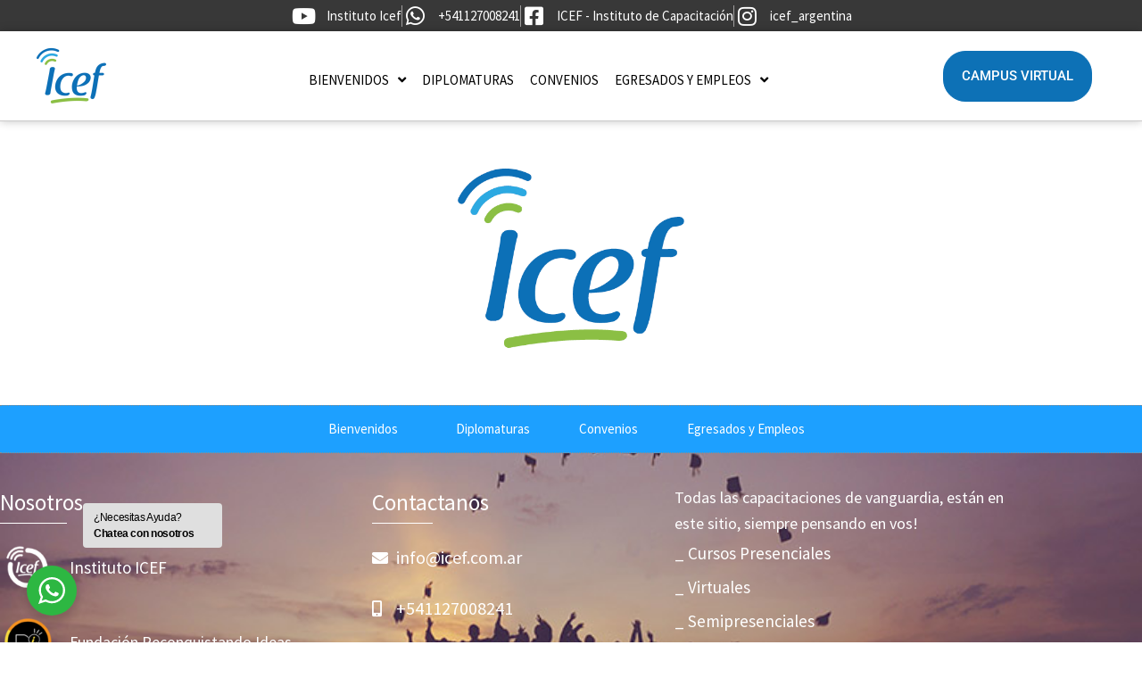

--- FILE ---
content_type: text/html; charset=utf-8
request_url: https://www.google.com/recaptcha/api2/aframe
body_size: 259
content:
<!DOCTYPE HTML><html><head><meta http-equiv="content-type" content="text/html; charset=UTF-8"></head><body><script nonce="VgN-O3lcOLrK3x5hjf4Dsw">/** Anti-fraud and anti-abuse applications only. See google.com/recaptcha */ try{var clients={'sodar':'https://pagead2.googlesyndication.com/pagead/sodar?'};window.addEventListener("message",function(a){try{if(a.source===window.parent){var b=JSON.parse(a.data);var c=clients[b['id']];if(c){var d=document.createElement('img');d.src=c+b['params']+'&rc='+(localStorage.getItem("rc::a")?sessionStorage.getItem("rc::b"):"");window.document.body.appendChild(d);sessionStorage.setItem("rc::e",parseInt(sessionStorage.getItem("rc::e")||0)+1);localStorage.setItem("rc::h",'1768851699010');}}}catch(b){}});window.parent.postMessage("_grecaptcha_ready", "*");}catch(b){}</script></body></html>

--- FILE ---
content_type: text/css
request_url: https://icef.com.ar/wp-content/uploads/elementor/css/post-14.css?ver=1768851690
body_size: 4574
content:
.elementor-14 .elementor-element.elementor-element-16a5ea58 > .elementor-container > .elementor-column > .elementor-widget-wrap{align-content:center;align-items:center;}.elementor-14 .elementor-element.elementor-element-16a5ea58{padding:0px 0px 0px 0px;}.elementor-14 .elementor-element.elementor-element-73401d95 > .elementor-element-populated{margin:0px 0px 0px 0px;--e-column-margin-right:0px;--e-column-margin-left:0px;padding:0px 0px 0px 0px;}.elementor-14 .elementor-element.elementor-element-2689cc07 > .elementor-widget-container{margin:50px 0px 40px 0px;}.elementor-14 .elementor-element.elementor-element-2689cc07{text-align:center;}.elementor-14 .elementor-element.elementor-element-2689cc07 img{width:60%;}.elementor-14 .elementor-element.elementor-element-4bd85f03 > .elementor-widget-container{background-color:#1DA0FF;border-style:dotted;border-width:1px 0px 1px 0px;border-color:#8e8e8e;}.elementor-14 .elementor-element.elementor-element-4bd85f03 .elementor-menu-toggle{margin:0 auto;background-color:rgba(0,0,0,0);}.elementor-14 .elementor-element.elementor-element-4bd85f03 .elementor-nav-menu .elementor-item{font-size:15px;font-weight:normal;}.elementor-14 .elementor-element.elementor-element-4bd85f03 .elementor-nav-menu--main .elementor-item{color:#FFFFFF;fill:#FFFFFF;padding-left:23px;padding-right:23px;padding-top:16px;padding-bottom:16px;}.elementor-14 .elementor-element.elementor-element-4bd85f03 .elementor-nav-menu--main:not(.e--pointer-framed) .elementor-item:before,
					.elementor-14 .elementor-element.elementor-element-4bd85f03 .elementor-nav-menu--main:not(.e--pointer-framed) .elementor-item:after{background-color:#8CBE42;}.elementor-14 .elementor-element.elementor-element-4bd85f03 .e--pointer-framed .elementor-item:before,
					.elementor-14 .elementor-element.elementor-element-4bd85f03 .e--pointer-framed .elementor-item:after{border-color:#8CBE42;}.elementor-14 .elementor-element.elementor-element-4bd85f03 .elementor-nav-menu--main:not(.e--pointer-framed) .elementor-item.elementor-item-active:before,
					.elementor-14 .elementor-element.elementor-element-4bd85f03 .elementor-nav-menu--main:not(.e--pointer-framed) .elementor-item.elementor-item-active:after{background-color:var( --e-global-color-primary );}.elementor-14 .elementor-element.elementor-element-4bd85f03 .e--pointer-framed .elementor-item.elementor-item-active:before,
					.elementor-14 .elementor-element.elementor-element-4bd85f03 .e--pointer-framed .elementor-item.elementor-item-active:after{border-color:var( --e-global-color-primary );}.elementor-14 .elementor-element.elementor-element-4bd85f03 .e--pointer-framed .elementor-item:before{border-width:5px;}.elementor-14 .elementor-element.elementor-element-4bd85f03 .e--pointer-framed.e--animation-draw .elementor-item:before{border-width:0 0 5px 5px;}.elementor-14 .elementor-element.elementor-element-4bd85f03 .e--pointer-framed.e--animation-draw .elementor-item:after{border-width:5px 5px 0 0;}.elementor-14 .elementor-element.elementor-element-4bd85f03 .e--pointer-framed.e--animation-corners .elementor-item:before{border-width:5px 0 0 5px;}.elementor-14 .elementor-element.elementor-element-4bd85f03 .e--pointer-framed.e--animation-corners .elementor-item:after{border-width:0 5px 5px 0;}.elementor-14 .elementor-element.elementor-element-4bd85f03 .e--pointer-underline .elementor-item:after,
					 .elementor-14 .elementor-element.elementor-element-4bd85f03 .e--pointer-overline .elementor-item:before,
					 .elementor-14 .elementor-element.elementor-element-4bd85f03 .e--pointer-double-line .elementor-item:before,
					 .elementor-14 .elementor-element.elementor-element-4bd85f03 .e--pointer-double-line .elementor-item:after{height:5px;}.elementor-14 .elementor-element.elementor-element-4bd85f03{--e-nav-menu-horizontal-menu-item-margin:calc( 9px / 2 );}.elementor-14 .elementor-element.elementor-element-4bd85f03 .elementor-nav-menu--main:not(.elementor-nav-menu--layout-horizontal) .elementor-nav-menu > li:not(:last-child){margin-bottom:9px;}.elementor-14 .elementor-element.elementor-element-4bd85f03 div.elementor-menu-toggle{color:#000000;}.elementor-14 .elementor-element.elementor-element-4bd85f03 div.elementor-menu-toggle svg{fill:#000000;}:root{--page-title-display:none;}@media(max-width:1024px){.elementor-14 .elementor-element.elementor-element-16a5ea58{padding:20px 20px 20px 20px;}.elementor-14 .elementor-element.elementor-element-2689cc07 > .elementor-widget-container{margin:30px 0px 30px 0px;}}@media(max-width:767px){.elementor-14 .elementor-element.elementor-element-2689cc07 > .elementor-widget-container{margin:010px 0px 10px 0px;}.elementor-14 .elementor-element.elementor-element-2689cc07 img{width:80px;}}

--- FILE ---
content_type: text/css
request_url: https://icef.com.ar/wp-content/uploads/elementor/css/post-2358.css?ver=1768785048
body_size: 45671
content:
.elementor-2358 .elementor-element.elementor-element-286f191b > .elementor-container > .elementor-column > .elementor-widget-wrap{align-content:center;align-items:center;}.elementor-2358 .elementor-element.elementor-element-286f191b .elementor-repeater-item-8e223ab.jet-parallax-section__layout .jet-parallax-section__image{background-size:auto;}.elementor-2358 .elementor-element.elementor-element-39d3a06d .elementor-icon-list-items:not(.elementor-inline-items) .elementor-icon-list-item:not(:last-child){padding-block-end:calc(28px/2);}.elementor-2358 .elementor-element.elementor-element-39d3a06d .elementor-icon-list-items:not(.elementor-inline-items) .elementor-icon-list-item:not(:first-child){margin-block-start:calc(28px/2);}.elementor-2358 .elementor-element.elementor-element-39d3a06d .elementor-icon-list-items.elementor-inline-items .elementor-icon-list-item{margin-inline:calc(28px/2);}.elementor-2358 .elementor-element.elementor-element-39d3a06d .elementor-icon-list-items.elementor-inline-items{margin-inline:calc(-28px/2);}.elementor-2358 .elementor-element.elementor-element-39d3a06d .elementor-icon-list-items.elementor-inline-items .elementor-icon-list-item:after{inset-inline-end:calc(-28px/2);}.elementor-2358 .elementor-element.elementor-element-39d3a06d .elementor-icon-list-item:not(:last-child):after{content:"";border-color:#A09E9E;}.elementor-2358 .elementor-element.elementor-element-39d3a06d .elementor-icon-list-items:not(.elementor-inline-items) .elementor-icon-list-item:not(:last-child):after{border-block-start-style:solid;border-block-start-width:1px;}.elementor-2358 .elementor-element.elementor-element-39d3a06d .elementor-icon-list-items.elementor-inline-items .elementor-icon-list-item:not(:last-child):after{border-inline-start-style:solid;}.elementor-2358 .elementor-element.elementor-element-39d3a06d .elementor-inline-items .elementor-icon-list-item:not(:last-child):after{border-inline-start-width:1px;}.elementor-2358 .elementor-element.elementor-element-39d3a06d .elementor-icon-list-icon i{color:#FFFFFF;transition:color 0.3s;}.elementor-2358 .elementor-element.elementor-element-39d3a06d .elementor-icon-list-icon svg{fill:#FFFFFF;transition:fill 0.3s;}.elementor-2358 .elementor-element.elementor-element-39d3a06d .elementor-icon-list-item:hover .elementor-icon-list-icon i{color:#017DBD;}.elementor-2358 .elementor-element.elementor-element-39d3a06d .elementor-icon-list-item:hover .elementor-icon-list-icon svg{fill:#017DBD;}.elementor-2358 .elementor-element.elementor-element-39d3a06d{--e-icon-list-icon-size:24px;--icon-vertical-offset:0px;}.elementor-2358 .elementor-element.elementor-element-39d3a06d .elementor-icon-list-icon{padding-inline-end:5px;}.elementor-2358 .elementor-element.elementor-element-39d3a06d .elementor-icon-list-item > .elementor-icon-list-text, .elementor-2358 .elementor-element.elementor-element-39d3a06d .elementor-icon-list-item > a{font-size:15px;}.elementor-2358 .elementor-element.elementor-element-39d3a06d .elementor-icon-list-text{color:#ffffff;transition:color 0.3s;}.elementor-2358 .elementor-element.elementor-element-39d3a06d .elementor-icon-list-item:hover .elementor-icon-list-text{color:#017DBD;}.elementor-2358 .elementor-element.elementor-element-286f191b:not(.elementor-motion-effects-element-type-background), .elementor-2358 .elementor-element.elementor-element-286f191b > .elementor-motion-effects-container > .elementor-motion-effects-layer{background-color:#383838;}.elementor-2358 .elementor-element.elementor-element-286f191b > .elementor-container{min-height:35px;}.elementor-2358 .elementor-element.elementor-element-286f191b{transition:background 0.3s, border 0.3s, border-radius 0.3s, box-shadow 0.3s;}.elementor-2358 .elementor-element.elementor-element-286f191b > .elementor-background-overlay{transition:background 0.3s, border-radius 0.3s, opacity 0.3s;}.elementor-2358 .elementor-element.elementor-element-5477166 > .elementor-container > .elementor-column > .elementor-widget-wrap{align-content:center;align-items:center;}.elementor-2358 .elementor-element.elementor-element-5477166 .elementor-repeater-item-8e223ab.jet-parallax-section__layout .jet-parallax-section__image{background-size:auto;}.elementor-2358 .elementor-element.elementor-element-71e1959 .elementor-icon-list-items:not(.elementor-inline-items) .elementor-icon-list-item:not(:last-child){padding-block-end:calc(28px/2);}.elementor-2358 .elementor-element.elementor-element-71e1959 .elementor-icon-list-items:not(.elementor-inline-items) .elementor-icon-list-item:not(:first-child){margin-block-start:calc(28px/2);}.elementor-2358 .elementor-element.elementor-element-71e1959 .elementor-icon-list-items.elementor-inline-items .elementor-icon-list-item{margin-inline:calc(28px/2);}.elementor-2358 .elementor-element.elementor-element-71e1959 .elementor-icon-list-items.elementor-inline-items{margin-inline:calc(-28px/2);}.elementor-2358 .elementor-element.elementor-element-71e1959 .elementor-icon-list-items.elementor-inline-items .elementor-icon-list-item:after{inset-inline-end:calc(-28px/2);}.elementor-2358 .elementor-element.elementor-element-71e1959 .elementor-icon-list-item:not(:last-child):after{content:"";border-color:#A09E9E;}.elementor-2358 .elementor-element.elementor-element-71e1959 .elementor-icon-list-items:not(.elementor-inline-items) .elementor-icon-list-item:not(:last-child):after{border-block-start-style:solid;border-block-start-width:1px;}.elementor-2358 .elementor-element.elementor-element-71e1959 .elementor-icon-list-items.elementor-inline-items .elementor-icon-list-item:not(:last-child):after{border-inline-start-style:solid;}.elementor-2358 .elementor-element.elementor-element-71e1959 .elementor-inline-items .elementor-icon-list-item:not(:last-child):after{border-inline-start-width:1px;}.elementor-2358 .elementor-element.elementor-element-71e1959 .elementor-icon-list-icon i{color:#FFFFFF;transition:color 0.3s;}.elementor-2358 .elementor-element.elementor-element-71e1959 .elementor-icon-list-icon svg{fill:#FFFFFF;transition:fill 0.3s;}.elementor-2358 .elementor-element.elementor-element-71e1959 .elementor-icon-list-item:hover .elementor-icon-list-icon i{color:#017DBD;}.elementor-2358 .elementor-element.elementor-element-71e1959 .elementor-icon-list-item:hover .elementor-icon-list-icon svg{fill:#017DBD;}.elementor-2358 .elementor-element.elementor-element-71e1959{--e-icon-list-icon-size:24px;--icon-vertical-offset:0px;}.elementor-2358 .elementor-element.elementor-element-71e1959 .elementor-icon-list-icon{padding-inline-end:11px;}.elementor-2358 .elementor-element.elementor-element-71e1959 .elementor-icon-list-item > .elementor-icon-list-text, .elementor-2358 .elementor-element.elementor-element-71e1959 .elementor-icon-list-item > a{font-size:15px;}.elementor-2358 .elementor-element.elementor-element-71e1959 .elementor-icon-list-text{color:#ffffff;transition:color 0.3s;}.elementor-2358 .elementor-element.elementor-element-71e1959 .elementor-icon-list-item:hover .elementor-icon-list-text{color:#017DBD;}.elementor-2358 .elementor-element.elementor-element-5477166:not(.elementor-motion-effects-element-type-background), .elementor-2358 .elementor-element.elementor-element-5477166 > .elementor-motion-effects-container > .elementor-motion-effects-layer{background-color:#383838;}.elementor-2358 .elementor-element.elementor-element-5477166 > .elementor-container{min-height:35px;}.elementor-2358 .elementor-element.elementor-element-5477166{transition:background 0.3s, border 0.3s, border-radius 0.3s, box-shadow 0.3s;}.elementor-2358 .elementor-element.elementor-element-5477166 > .elementor-background-overlay{transition:background 0.3s, border-radius 0.3s, opacity 0.3s;}.elementor-2358 .elementor-element.elementor-element-6c874da8 .elementor-repeater-item-d32ee8c.jet-parallax-section__layout .jet-parallax-section__image{background-size:auto;}.elementor-bc-flex-widget .elementor-2358 .elementor-element.elementor-element-2a51a738.elementor-column .elementor-widget-wrap{align-items:center;}.elementor-2358 .elementor-element.elementor-element-2a51a738.elementor-column.elementor-element[data-element_type="column"] > .elementor-widget-wrap.elementor-element-populated{align-content:center;align-items:center;}.elementor-2358 .elementor-element.elementor-element-2a51a738 > .elementor-element-populated{margin:5px 0px 5px 10px;--e-column-margin-right:0px;--e-column-margin-left:10px;padding:3px 3px 3px 3px;}.elementor-2358 .elementor-element.elementor-element-5725d36{text-align:center;}.elementor-bc-flex-widget .elementor-2358 .elementor-element.elementor-element-4299503d.elementor-column .elementor-widget-wrap{align-items:center;}.elementor-2358 .elementor-element.elementor-element-4299503d.elementor-column.elementor-element[data-element_type="column"] > .elementor-widget-wrap.elementor-element-populated{align-content:center;align-items:center;}.elementor-2358 .elementor-element.elementor-element-4299503d.elementor-column > .elementor-widget-wrap{justify-content:flex-start;}.elementor-2358 .elementor-element.elementor-element-4299503d > .elementor-widget-wrap > .elementor-widget:not(.elementor-widget__width-auto):not(.elementor-widget__width-initial):not(:last-child):not(.elementor-absolute){margin-block-end:0px;}.elementor-2358 .elementor-element.elementor-element-4299503d > .elementor-element-populated{margin:0px 0px 0px 0px;--e-column-margin-right:0px;--e-column-margin-left:0px;padding:0px 0px 0px 0px;}.elementor-2358 .elementor-element.elementor-element-2182a89f > .elementor-widget-container{margin:0px 0px 0px 0px;padding:9px 0px 0px 0px;}.elementor-2358 .elementor-element.elementor-element-2182a89f .elementor-menu-toggle{margin-left:auto;background-color:#1DA0FF;}.elementor-2358 .elementor-element.elementor-element-2182a89f .elementor-nav-menu .elementor-item{font-size:15px;font-weight:400;text-transform:uppercase;line-height:12px;}.elementor-2358 .elementor-element.elementor-element-2182a89f .elementor-nav-menu--main .elementor-item{color:#000000;fill:#000000;padding-left:9px;padding-right:9px;padding-top:22px;padding-bottom:22px;}.elementor-2358 .elementor-element.elementor-element-2182a89f .elementor-nav-menu--main:not(.e--pointer-framed) .elementor-item:before,
					.elementor-2358 .elementor-element.elementor-element-2182a89f .elementor-nav-menu--main:not(.e--pointer-framed) .elementor-item:after{background-color:#1DA0FF;}.elementor-2358 .elementor-element.elementor-element-2182a89f .e--pointer-framed .elementor-item:before,
					.elementor-2358 .elementor-element.elementor-element-2182a89f .e--pointer-framed .elementor-item:after{border-color:#1DA0FF;}.elementor-2358 .elementor-element.elementor-element-2182a89f .e--pointer-framed .elementor-item:before{border-width:2px;}.elementor-2358 .elementor-element.elementor-element-2182a89f .e--pointer-framed.e--animation-draw .elementor-item:before{border-width:0 0 2px 2px;}.elementor-2358 .elementor-element.elementor-element-2182a89f .e--pointer-framed.e--animation-draw .elementor-item:after{border-width:2px 2px 0 0;}.elementor-2358 .elementor-element.elementor-element-2182a89f .e--pointer-framed.e--animation-corners .elementor-item:before{border-width:2px 0 0 2px;}.elementor-2358 .elementor-element.elementor-element-2182a89f .e--pointer-framed.e--animation-corners .elementor-item:after{border-width:0 2px 2px 0;}.elementor-2358 .elementor-element.elementor-element-2182a89f .e--pointer-underline .elementor-item:after,
					 .elementor-2358 .elementor-element.elementor-element-2182a89f .e--pointer-overline .elementor-item:before,
					 .elementor-2358 .elementor-element.elementor-element-2182a89f .e--pointer-double-line .elementor-item:before,
					 .elementor-2358 .elementor-element.elementor-element-2182a89f .e--pointer-double-line .elementor-item:after{height:2px;}.elementor-2358 .elementor-element.elementor-element-2182a89f{--e-nav-menu-horizontal-menu-item-margin:calc( 0px / 2 );}.elementor-2358 .elementor-element.elementor-element-2182a89f .elementor-nav-menu--main:not(.elementor-nav-menu--layout-horizontal) .elementor-nav-menu > li:not(:last-child){margin-bottom:0px;}.elementor-2358 .elementor-element.elementor-element-2182a89f .elementor-nav-menu--dropdown a, .elementor-2358 .elementor-element.elementor-element-2182a89f .elementor-menu-toggle{color:#FFFFFF;fill:#FFFFFF;}.elementor-2358 .elementor-element.elementor-element-2182a89f .elementor-nav-menu--dropdown{background-color:#0B5DF4;}.elementor-2358 .elementor-element.elementor-element-2182a89f .elementor-nav-menu--dropdown a:hover,
					.elementor-2358 .elementor-element.elementor-element-2182a89f .elementor-nav-menu--dropdown a:focus,
					.elementor-2358 .elementor-element.elementor-element-2182a89f .elementor-nav-menu--dropdown a.elementor-item-active,
					.elementor-2358 .elementor-element.elementor-element-2182a89f .elementor-nav-menu--dropdown a.highlighted,
					.elementor-2358 .elementor-element.elementor-element-2182a89f .elementor-menu-toggle:hover,
					.elementor-2358 .elementor-element.elementor-element-2182a89f .elementor-menu-toggle:focus{color:#FFFFFF;}.elementor-2358 .elementor-element.elementor-element-2182a89f .elementor-nav-menu--dropdown a:hover,
					.elementor-2358 .elementor-element.elementor-element-2182a89f .elementor-nav-menu--dropdown a:focus,
					.elementor-2358 .elementor-element.elementor-element-2182a89f .elementor-nav-menu--dropdown a.elementor-item-active,
					.elementor-2358 .elementor-element.elementor-element-2182a89f .elementor-nav-menu--dropdown a.highlighted{background-color:#61CE70;}.elementor-2358 .elementor-element.elementor-element-2182a89f .elementor-nav-menu--dropdown a.elementor-item-active{color:#FFFFFF;background-color:#61CE70;}.elementor-2358 .elementor-element.elementor-element-2182a89f .elementor-nav-menu--dropdown a{padding-left:80px;padding-right:80px;}.elementor-2358 .elementor-element.elementor-element-2182a89f .elementor-nav-menu--dropdown li:not(:last-child){border-style:solid;border-color:#CACACA9E;border-bottom-width:1px;}.elementor-2358 .elementor-element.elementor-element-2182a89f .elementor-nav-menu--main > .elementor-nav-menu > li > .elementor-nav-menu--dropdown, .elementor-2358 .elementor-element.elementor-element-2182a89f .elementor-nav-menu__container.elementor-nav-menu--dropdown{margin-top:1px !important;}.elementor-2358 .elementor-element.elementor-element-2182a89f div.elementor-menu-toggle{color:#FFFFFF;}.elementor-2358 .elementor-element.elementor-element-2182a89f div.elementor-menu-toggle svg{fill:#FFFFFF;}.elementor-bc-flex-widget .elementor-2358 .elementor-element.elementor-element-d37525e.elementor-column .elementor-widget-wrap{align-items:center;}.elementor-2358 .elementor-element.elementor-element-d37525e.elementor-column.elementor-element[data-element_type="column"] > .elementor-widget-wrap.elementor-element-populated{align-content:center;align-items:center;}.elementor-2358 .elementor-element.elementor-element-8cdd95e .elementor-button{background-color:var( --e-global-color-921c040 );font-family:"Roboto", Sans-serif;font-size:15px;font-weight:500;fill:#FFFFFF;color:#FFFFFF;border-style:solid;border-width:1px 1px 1px 1px;border-color:var( --e-global-color-921c040 );border-radius:25px 25px 25px 25px;padding:20px 20px 20px 20px;}.elementor-2358 .elementor-element.elementor-element-8cdd95e .elementor-button:hover, .elementor-2358 .elementor-element.elementor-element-8cdd95e .elementor-button:focus{background-color:var( --e-global-color-1acf8be );color:#FFFFFF;border-color:var( --e-global-color-1acf8be );}.elementor-2358 .elementor-element.elementor-element-8cdd95e .elementor-button:hover svg, .elementor-2358 .elementor-element.elementor-element-8cdd95e .elementor-button:focus svg{fill:#FFFFFF;}.elementor-2358 .elementor-element.elementor-element-6c874da8:not(.elementor-motion-effects-element-type-background), .elementor-2358 .elementor-element.elementor-element-6c874da8 > .elementor-motion-effects-container > .elementor-motion-effects-layer{background-color:#FFFFFF;}.elementor-2358 .elementor-element.elementor-element-6c874da8{border-style:solid;border-width:0px 0px 1px 0px;border-color:#CBCACA;box-shadow:0px 0px 10px 0px rgba(0,0,0,0.23);transition:background 0.3s, border 0.3s, border-radius 0.3s, box-shadow 0.3s;margin-top:0px;margin-bottom:0px;padding:10px 0px 10px 0px;}.elementor-2358 .elementor-element.elementor-element-6c874da8, .elementor-2358 .elementor-element.elementor-element-6c874da8 > .elementor-background-overlay{border-radius:0px 0px 0px 0px;}.elementor-2358 .elementor-element.elementor-element-6c874da8 > .elementor-background-overlay{transition:background 0.3s, border-radius 0.3s, opacity 0.3s;}.elementor-2358 .elementor-element.elementor-element-d13bfb9 .elementor-repeater-item-b0dc262.jet-parallax-section__layout .jet-parallax-section__image{background-size:auto;}.elementor-2358 .elementor-element.elementor-element-852b0a0 li.menu-item a{justify-content:space-between;}.elementor-2358 .elementor-element.elementor-element-852b0a0 .uael-flyout-wrapper .uael-side{width:300px;}.elementor-2358 .elementor-element.elementor-element-852b0a0 .uael-flyout-open.left{left:-300px;}.elementor-2358 .elementor-element.elementor-element-852b0a0 .uael-flyout-open.right{right:-300px;}.elementor-2358 .elementor-element.elementor-element-852b0a0 .menu-item a.uael-menu-item,.elementor-2358 .elementor-element.elementor-element-852b0a0 .menu-item a.uael-sub-menu-item{padding-left:15px;padding-right:15px;}.elementor-2358 .elementor-element.elementor-element-852b0a0 .menu-item a.uael-menu-item, .elementor-2358 .elementor-element.elementor-element-852b0a0 .menu-item a.uael-sub-menu-item{padding-top:15px;padding-bottom:15px;}.elementor-2358 .elementor-element.elementor-element-852b0a0 .sub-menu li a.uael-sub-menu-item,
						.elementor-2358 .elementor-element.elementor-element-852b0a0 nav.uael-dropdown li a.uael-menu-item,
						.elementor-2358 .elementor-element.elementor-element-852b0a0 nav.uael-dropdown li a.uael-sub-menu-item,
						.elementor-2358 .elementor-element.elementor-element-852b0a0 nav.uael-dropdown-expandible li a.uael-menu-item,
						.elementor-2358 .elementor-element.elementor-element-852b0a0 nav.uael-dropdown-expandible li a.uael-sub-menu-item{padding-left:15px;padding-right:15px;}.elementor-2358 .elementor-element.elementor-element-852b0a0 .sub-menu a.uael-sub-menu-item,
						 .elementor-2358 .elementor-element.elementor-element-852b0a0 nav.uael-dropdown li a.uael-menu-item,
						 .elementor-2358 .elementor-element.elementor-element-852b0a0 nav.uael-dropdown li a.uael-sub-menu-item,
						 .elementor-2358 .elementor-element.elementor-element-852b0a0 nav.uael-dropdown-expandible li a.uael-menu-item,
						 .elementor-2358 .elementor-element.elementor-element-852b0a0 nav.uael-dropdown-expandible li a.uael-sub-menu-item{padding-top:15px;padding-bottom:15px;}.elementor-2358 .elementor-element.elementor-element-852b0a0 .uael-nav-menu__toggle{margin:0 auto;justify-content:center;}.elementor-2358 .elementor-element.elementor-element-852b0a0 .uael-flyout-content{padding:30px;background-color:#0D71B6;}.elementor-2358 .elementor-element.elementor-element-852b0a0 .menu-item a.uael-menu-item:not(.elementor-button), .elementor-2358 .elementor-element.elementor-element-852b0a0 .sub-menu a.uael-sub-menu-item{color:#FFFFFF;}.elementor-2358 .elementor-element.elementor-element-852b0a0 .sub-menu a.uael-sub-menu-item,
								.elementor-2358 .elementor-element.elementor-element-852b0a0 .elementor-menu-toggle,
								.elementor-2358 .elementor-element.elementor-element-852b0a0 nav.uael-dropdown li a.uael-menu-item:not(.elementor-button),
								.elementor-2358 .elementor-element.elementor-element-852b0a0 nav.uael-dropdown li a.uael-sub-menu-item:not(.elementor-button),
								.elementor-2358 .elementor-element.elementor-element-852b0a0 nav.uael-dropdown-expandible li a.uael-menu-item,
								.elementor-2358 .elementor-element.elementor-element-852b0a0 nav.uael-dropdown-expandible li a.uael-sub-menu-item{color:#FFFFFF;}.elementor-2358 .elementor-element.elementor-element-852b0a0 .sub-menu,
								.elementor-2358 .elementor-element.elementor-element-852b0a0 nav.uael-dropdown,
								.elementor-2358 .elementor-element.elementor-element-852b0a0 .uael-nav-menu nav.uael-dropdown-expandible,
								.elementor-2358 .elementor-element.elementor-element-852b0a0 .uael-nav-menu nav.uael-dropdown-expandible .menu-item a.uael-menu-item,
								.elementor-2358 .elementor-element.elementor-element-852b0a0 .uael-nav-menu nav.uael-dropdown-expandible .menu-item .sub-menu,
								.elementor-2358 .elementor-element.elementor-element-852b0a0 nav.uael-dropdown .menu-item a.uael-menu-item,
								.elementor-2358 .elementor-element.elementor-element-852b0a0 nav.uael-dropdown .menu-item a.uael-sub-menu-item{background-color:#0095FF00;}.elementor-2358 .elementor-element.elementor-element-852b0a0 .sub-menu li.menu-item:not(:last-child),
						.elementor-2358 .elementor-element.elementor-element-852b0a0 nav.uael-dropdown li.menu-item:not(:last-child),
						.elementor-2358 .elementor-element.elementor-element-852b0a0 nav.uael-dropdown-expandible li.menu-item:not(:last-child){border-bottom-style:solid;border-bottom-color:#FBFBFB;border-bottom-width:0px;}.elementor-2358 .elementor-element.elementor-element-852b0a0 div.uael-nav-menu-icon{color:#0D71B6;}.elementor-2358 .elementor-element.elementor-element-852b0a0 div.uael-nav-menu-icon svg{fill:#0D71B6;}.elementor-2358 .elementor-element.elementor-element-852b0a0 .uael-flyout-close{color:#FFFFFF;}.elementor-2358 .elementor-element.elementor-element-852b0a0 .uael-flyout-close svg{fill:#FFFFFF;}.elementor-2358 .elementor-element.elementor-element-87a5fdb .elementor-button{background-color:var( --e-global-color-921c040 );font-family:"Roboto", Sans-serif;font-size:15px;font-weight:500;fill:#FFFFFF;color:#FFFFFF;border-style:solid;border-width:1px 1px 1px 1px;border-color:var( --e-global-color-921c040 );border-radius:27px 27px 27px 27px;padding:20px 20px 20px 20px;}.elementor-2358 .elementor-element.elementor-element-87a5fdb .elementor-button:hover, .elementor-2358 .elementor-element.elementor-element-87a5fdb .elementor-button:focus{background-color:var( --e-global-color-1acf8be );color:#FFFFFF;border-color:var( --e-global-color-1acf8be );}.elementor-2358 .elementor-element.elementor-element-87a5fdb .elementor-button:hover svg, .elementor-2358 .elementor-element.elementor-element-87a5fdb .elementor-button:focus svg{fill:#FFFFFF;}.elementor-2358 .elementor-element.elementor-element-d13bfb9:not(.elementor-motion-effects-element-type-background), .elementor-2358 .elementor-element.elementor-element-d13bfb9 > .elementor-motion-effects-container > .elementor-motion-effects-layer{background-color:#FFFFFF;}.elementor-2358 .elementor-element.elementor-element-d13bfb9{border-style:solid;border-color:#CBCACA;box-shadow:0px 0px 10px 0px rgba(0,0,0,0.23);transition:background 0.3s, border 0.3s, border-radius 0.3s, box-shadow 0.3s;padding:0px 0px 0px 0px;}.elementor-2358 .elementor-element.elementor-element-d13bfb9 > .elementor-background-overlay{transition:background 0.3s, border-radius 0.3s, opacity 0.3s;}.elementor-2358 .elementor-element.elementor-element-5fbfb44 .elementor-repeater-item-b0dc262.jet-parallax-section__layout .jet-parallax-section__image{background-size:auto;}.elementor-2358 .elementor-element.elementor-element-f758009 li.menu-item a{justify-content:space-between;}.elementor-2358 .elementor-element.elementor-element-f758009 .uael-flyout-wrapper .uael-side{width:300px;}.elementor-2358 .elementor-element.elementor-element-f758009 .uael-flyout-open.left{left:-300px;}.elementor-2358 .elementor-element.elementor-element-f758009 .uael-flyout-open.right{right:-300px;}.elementor-2358 .elementor-element.elementor-element-f758009 .menu-item a.uael-menu-item,.elementor-2358 .elementor-element.elementor-element-f758009 .menu-item a.uael-sub-menu-item{padding-left:15px;padding-right:15px;}.elementor-2358 .elementor-element.elementor-element-f758009 .menu-item a.uael-menu-item, .elementor-2358 .elementor-element.elementor-element-f758009 .menu-item a.uael-sub-menu-item{padding-top:15px;padding-bottom:15px;}.elementor-2358 .elementor-element.elementor-element-f758009 .sub-menu li a.uael-sub-menu-item,
						.elementor-2358 .elementor-element.elementor-element-f758009 nav.uael-dropdown li a.uael-menu-item,
						.elementor-2358 .elementor-element.elementor-element-f758009 nav.uael-dropdown li a.uael-sub-menu-item,
						.elementor-2358 .elementor-element.elementor-element-f758009 nav.uael-dropdown-expandible li a.uael-menu-item,
						.elementor-2358 .elementor-element.elementor-element-f758009 nav.uael-dropdown-expandible li a.uael-sub-menu-item{padding-left:15px;padding-right:15px;}.elementor-2358 .elementor-element.elementor-element-f758009 .sub-menu a.uael-sub-menu-item,
						 .elementor-2358 .elementor-element.elementor-element-f758009 nav.uael-dropdown li a.uael-menu-item,
						 .elementor-2358 .elementor-element.elementor-element-f758009 nav.uael-dropdown li a.uael-sub-menu-item,
						 .elementor-2358 .elementor-element.elementor-element-f758009 nav.uael-dropdown-expandible li a.uael-menu-item,
						 .elementor-2358 .elementor-element.elementor-element-f758009 nav.uael-dropdown-expandible li a.uael-sub-menu-item{padding-top:15px;padding-bottom:15px;}.elementor-2358 .elementor-element.elementor-element-f758009 .uael-nav-menu__toggle{margin:0 auto;justify-content:center;}.elementor-2358 .elementor-element.elementor-element-f758009 .uael-flyout-content{padding:30px;background-color:#0D71B6;}.elementor-2358 .elementor-element.elementor-element-f758009 .menu-item a.uael-menu-item:not(.elementor-button), .elementor-2358 .elementor-element.elementor-element-f758009 .sub-menu a.uael-sub-menu-item{color:#FFFFFF;}.elementor-2358 .elementor-element.elementor-element-f758009 .sub-menu a.uael-sub-menu-item,
								.elementor-2358 .elementor-element.elementor-element-f758009 .elementor-menu-toggle,
								.elementor-2358 .elementor-element.elementor-element-f758009 nav.uael-dropdown li a.uael-menu-item:not(.elementor-button),
								.elementor-2358 .elementor-element.elementor-element-f758009 nav.uael-dropdown li a.uael-sub-menu-item:not(.elementor-button),
								.elementor-2358 .elementor-element.elementor-element-f758009 nav.uael-dropdown-expandible li a.uael-menu-item,
								.elementor-2358 .elementor-element.elementor-element-f758009 nav.uael-dropdown-expandible li a.uael-sub-menu-item{color:#FFFFFF;}.elementor-2358 .elementor-element.elementor-element-f758009 .sub-menu,
								.elementor-2358 .elementor-element.elementor-element-f758009 nav.uael-dropdown,
								.elementor-2358 .elementor-element.elementor-element-f758009 .uael-nav-menu nav.uael-dropdown-expandible,
								.elementor-2358 .elementor-element.elementor-element-f758009 .uael-nav-menu nav.uael-dropdown-expandible .menu-item a.uael-menu-item,
								.elementor-2358 .elementor-element.elementor-element-f758009 .uael-nav-menu nav.uael-dropdown-expandible .menu-item .sub-menu,
								.elementor-2358 .elementor-element.elementor-element-f758009 nav.uael-dropdown .menu-item a.uael-menu-item,
								.elementor-2358 .elementor-element.elementor-element-f758009 nav.uael-dropdown .menu-item a.uael-sub-menu-item{background-color:#0095FF00;}.elementor-2358 .elementor-element.elementor-element-f758009 .sub-menu li.menu-item:not(:last-child),
						.elementor-2358 .elementor-element.elementor-element-f758009 nav.uael-dropdown li.menu-item:not(:last-child),
						.elementor-2358 .elementor-element.elementor-element-f758009 nav.uael-dropdown-expandible li.menu-item:not(:last-child){border-bottom-style:solid;border-bottom-color:#FBFBFB;border-bottom-width:0px;}.elementor-2358 .elementor-element.elementor-element-f758009 div.uael-nav-menu-icon{color:#0D71B6;}.elementor-2358 .elementor-element.elementor-element-f758009 div.uael-nav-menu-icon svg{fill:#0D71B6;}.elementor-2358 .elementor-element.elementor-element-f758009 .uael-flyout-close{color:#FFFFFF;}.elementor-2358 .elementor-element.elementor-element-f758009 .uael-flyout-close svg{fill:#FFFFFF;}.elementor-2358 .elementor-element.elementor-element-ddc8522 .elementor-button{background-color:var( --e-global-color-921c040 );font-family:"Roboto", Sans-serif;font-size:15px;font-weight:500;fill:#FFFFFF;color:#FFFFFF;border-style:solid;border-width:1px 1px 1px 1px;border-color:var( --e-global-color-921c040 );border-radius:27px 27px 27px 27px;padding:20px 20px 20px 20px;}.elementor-2358 .elementor-element.elementor-element-ddc8522 .elementor-button:hover, .elementor-2358 .elementor-element.elementor-element-ddc8522 .elementor-button:focus{background-color:var( --e-global-color-1acf8be );color:#FFFFFF;border-color:var( --e-global-color-1acf8be );}.elementor-2358 .elementor-element.elementor-element-ddc8522 .elementor-button:hover svg, .elementor-2358 .elementor-element.elementor-element-ddc8522 .elementor-button:focus svg{fill:#FFFFFF;}.elementor-2358 .elementor-element.elementor-element-5fbfb44:not(.elementor-motion-effects-element-type-background), .elementor-2358 .elementor-element.elementor-element-5fbfb44 > .elementor-motion-effects-container > .elementor-motion-effects-layer{background-color:#FFFFFF;}.elementor-2358 .elementor-element.elementor-element-5fbfb44 > .elementor-container{min-height:78px;}.elementor-2358 .elementor-element.elementor-element-5fbfb44{border-style:solid;border-color:#CBCACA;box-shadow:0px 0px 10px 0px rgba(0,0,0,0.23);transition:background 0.3s, border 0.3s, border-radius 0.3s, box-shadow 0.3s;padding:0px 0px 0px 0px;}.elementor-2358 .elementor-element.elementor-element-5fbfb44 > .elementor-background-overlay{transition:background 0.3s, border-radius 0.3s, opacity 0.3s;}.elementor-theme-builder-content-area{height:400px;}.elementor-location-header:before, .elementor-location-footer:before{content:"";display:table;clear:both;}@media(min-width:768px){.elementor-2358 .elementor-element.elementor-element-2a51a738{width:11.643%;}.elementor-2358 .elementor-element.elementor-element-4299503d{width:70.975%;}.elementor-2358 .elementor-element.elementor-element-d37525e{width:17.046%;}}@media(max-width:1024px) and (min-width:768px){.elementor-2358 .elementor-element.elementor-element-406a7333{width:100%;}.elementor-2358 .elementor-element.elementor-element-eab95f9{width:100%;}.elementor-2358 .elementor-element.elementor-element-2a51a738{width:60%;}.elementor-2358 .elementor-element.elementor-element-4299503d{width:22%;}.elementor-2358 .elementor-element.elementor-element-3a47c9e{width:12%;}.elementor-2358 .elementor-element.elementor-element-bfe39da{width:57%;}.elementor-2358 .elementor-element.elementor-element-485f173{width:30%;}.elementor-2358 .elementor-element.elementor-element-e34f795{width:12%;}.elementor-2358 .elementor-element.elementor-element-a341fad{width:25%;}}@media(max-width:1024px){.elementor-2358 .elementor-element.elementor-element-286f191b{padding:10px 20px 10px 20px;}.elementor-2358 .elementor-element.elementor-element-5477166{padding:1px 20px 1px 20px;}.elementor-2358 .elementor-element.elementor-element-2a51a738 > .elementor-widget-wrap > .elementor-widget:not(.elementor-widget__width-auto):not(.elementor-widget__width-initial):not(:last-child):not(.elementor-absolute){margin-block-end:0px;}.elementor-2358 .elementor-element.elementor-element-2a51a738 > .elementor-element-populated{margin:5px 0px 5px 0px;--e-column-margin-right:0px;--e-column-margin-left:0px;}.elementor-bc-flex-widget .elementor-2358 .elementor-element.elementor-element-4299503d.elementor-column .elementor-widget-wrap{align-items:space-evenly;}.elementor-2358 .elementor-element.elementor-element-4299503d.elementor-column.elementor-element[data-element_type="column"] > .elementor-widget-wrap.elementor-element-populated{align-content:space-evenly;align-items:space-evenly;}.elementor-2358 .elementor-element.elementor-element-4299503d.elementor-column > .elementor-widget-wrap{justify-content:flex-end;}.elementor-2358 .elementor-element.elementor-element-4299503d > .elementor-widget-wrap > .elementor-widget:not(.elementor-widget__width-auto):not(.elementor-widget__width-initial):not(:last-child):not(.elementor-absolute){margin-block-end:0px;}.elementor-2358 .elementor-element.elementor-element-4299503d > .elementor-element-populated{margin:0px 0px 0px 0px;--e-column-margin-right:0px;--e-column-margin-left:0px;padding:0px 0px 0px 0px;}.elementor-2358 .elementor-element.elementor-element-2182a89f > .elementor-widget-container{margin:0px 15px 0px 0px;padding:0px 0px 0px 0px;}.elementor-2358 .elementor-element.elementor-element-2182a89f .elementor-nav-menu .elementor-item{font-size:1em;}.elementor-2358 .elementor-element.elementor-element-2182a89f .elementor-nav-menu--main .elementor-item{padding-top:20px;padding-bottom:20px;}.elementor-2358 .elementor-element.elementor-element-2182a89f .elementor-nav-menu--dropdown a{padding-left:58px;padding-right:58px;padding-top:12px;padding-bottom:12px;}.elementor-2358 .elementor-element.elementor-element-2182a89f .elementor-nav-menu--main > .elementor-nav-menu > li > .elementor-nav-menu--dropdown, .elementor-2358 .elementor-element.elementor-element-2182a89f .elementor-nav-menu__container.elementor-nav-menu--dropdown{margin-top:28px !important;}.elementor-2358 .elementor-element.elementor-element-2182a89f{--nav-menu-icon-size:34px;}.elementor-2358 .elementor-element.elementor-element-6c874da8{margin-top:0px;margin-bottom:0px;}.elementor-bc-flex-widget .elementor-2358 .elementor-element.elementor-element-3a47c9e.elementor-column .elementor-widget-wrap{align-items:center;}.elementor-2358 .elementor-element.elementor-element-3a47c9e.elementor-column.elementor-element[data-element_type="column"] > .elementor-widget-wrap.elementor-element-populated{align-content:center;align-items:center;}.elementor-2358 .elementor-element.elementor-element-3a47c9e.elementor-column > .elementor-widget-wrap{justify-content:center;}.elementor-2358 .elementor-element.elementor-element-6d58970 img{width:28%;}.elementor-bc-flex-widget .elementor-2358 .elementor-element.elementor-element-485f173.elementor-column .elementor-widget-wrap{align-items:center;}.elementor-2358 .elementor-element.elementor-element-485f173.elementor-column.elementor-element[data-element_type="column"] > .elementor-widget-wrap.elementor-element-populated{align-content:center;align-items:center;}.elementor-2358 .elementor-element.elementor-element-485f173.elementor-column > .elementor-widget-wrap{justify-content:center;}.elementor-2358 .elementor-element.elementor-element-485f173 > .elementor-widget-wrap > .elementor-widget:not(.elementor-widget__width-auto):not(.elementor-widget__width-initial):not(:last-child):not(.elementor-absolute){margin-block-end:0px;}.elementor-2358 .elementor-element.elementor-element-485f173 > .elementor-element-populated{margin:0px 0px 0px 0px;--e-column-margin-right:0px;--e-column-margin-left:0px;padding:0px 0px 0px 0px;}.elementor-2358 .elementor-element.elementor-element-87a5fdb > .elementor-widget-container{margin:0px 0px 0px 0px;padding:0px 0px 0px 0px;}.elementor-2358 .elementor-element.elementor-element-d13bfb9{border-width:0px 0px 1px 0px;margin-top:0px;margin-bottom:0px;}.elementor-2358 .elementor-element.elementor-element-d13bfb9, .elementor-2358 .elementor-element.elementor-element-d13bfb9 > .elementor-background-overlay{border-radius:0px 0px 0px 0px;}.elementor-bc-flex-widget .elementor-2358 .elementor-element.elementor-element-e34f795.elementor-column .elementor-widget-wrap{align-items:center;}.elementor-2358 .elementor-element.elementor-element-e34f795.elementor-column.elementor-element[data-element_type="column"] > .elementor-widget-wrap.elementor-element-populated{align-content:center;align-items:center;}.elementor-2358 .elementor-element.elementor-element-e34f795.elementor-column > .elementor-widget-wrap{justify-content:center;}.elementor-bc-flex-widget .elementor-2358 .elementor-element.elementor-element-a341fad.elementor-column .elementor-widget-wrap{align-items:center;}.elementor-2358 .elementor-element.elementor-element-a341fad.elementor-column.elementor-element[data-element_type="column"] > .elementor-widget-wrap.elementor-element-populated{align-content:center;align-items:center;}.elementor-2358 .elementor-element.elementor-element-5fbfb44{border-width:0px 0px 1px 0px;margin-top:0px;margin-bottom:0px;}.elementor-2358 .elementor-element.elementor-element-5fbfb44, .elementor-2358 .elementor-element.elementor-element-5fbfb44 > .elementor-background-overlay{border-radius:0px 0px 0px 0px;}}@media(max-width:767px){.elementor-2358 .elementor-element.elementor-element-39d3a06d .elementor-icon-list-items:not(.elementor-inline-items) .elementor-icon-list-item:not(:last-child){padding-block-end:calc(20px/2);}.elementor-2358 .elementor-element.elementor-element-39d3a06d .elementor-icon-list-items:not(.elementor-inline-items) .elementor-icon-list-item:not(:first-child){margin-block-start:calc(20px/2);}.elementor-2358 .elementor-element.elementor-element-39d3a06d .elementor-icon-list-items.elementor-inline-items .elementor-icon-list-item{margin-inline:calc(20px/2);}.elementor-2358 .elementor-element.elementor-element-39d3a06d .elementor-icon-list-items.elementor-inline-items{margin-inline:calc(-20px/2);}.elementor-2358 .elementor-element.elementor-element-39d3a06d .elementor-icon-list-items.elementor-inline-items .elementor-icon-list-item:after{inset-inline-end:calc(-20px/2);}.elementor-2358 .elementor-element.elementor-element-39d3a06d .elementor-icon-list-item > .elementor-icon-list-text, .elementor-2358 .elementor-element.elementor-element-39d3a06d .elementor-icon-list-item > a{line-height:1.9em;}.elementor-2358 .elementor-element.elementor-element-286f191b{padding:10px 20px 10px 20px;}.elementor-2358 .elementor-element.elementor-element-eab95f9 > .elementor-element-populated{margin:0px 0px 0px 0px;--e-column-margin-right:0px;--e-column-margin-left:0px;padding:0px 0px 0px 0px;}.elementor-2358 .elementor-element.elementor-element-71e1959 .elementor-icon-list-items:not(.elementor-inline-items) .elementor-icon-list-item:not(:last-child){padding-block-end:calc(20px/2);}.elementor-2358 .elementor-element.elementor-element-71e1959 .elementor-icon-list-items:not(.elementor-inline-items) .elementor-icon-list-item:not(:first-child){margin-block-start:calc(20px/2);}.elementor-2358 .elementor-element.elementor-element-71e1959 .elementor-icon-list-items.elementor-inline-items .elementor-icon-list-item{margin-inline:calc(20px/2);}.elementor-2358 .elementor-element.elementor-element-71e1959 .elementor-icon-list-items.elementor-inline-items{margin-inline:calc(-20px/2);}.elementor-2358 .elementor-element.elementor-element-71e1959 .elementor-icon-list-items.elementor-inline-items .elementor-icon-list-item:after{inset-inline-end:calc(-20px/2);}.elementor-2358 .elementor-element.elementor-element-71e1959 .elementor-icon-list-item > .elementor-icon-list-text, .elementor-2358 .elementor-element.elementor-element-71e1959 .elementor-icon-list-item > a{line-height:1.9em;}.elementor-2358 .elementor-element.elementor-element-5477166{padding:1px 20px 1px 20px;}.elementor-2358 .elementor-element.elementor-element-2a51a738{width:60%;}.elementor-2358 .elementor-element.elementor-element-4299503d{width:40%;}.elementor-2358 .elementor-element.elementor-element-2182a89f > .elementor-widget-container{margin:14px 8px 0px 0px;}.elementor-2358 .elementor-element.elementor-element-2182a89f{--e-nav-menu-horizontal-menu-item-margin:calc( 0px / 2 );}.elementor-2358 .elementor-element.elementor-element-2182a89f .elementor-nav-menu--main:not(.elementor-nav-menu--layout-horizontal) .elementor-nav-menu > li:not(:last-child){margin-bottom:0px;}.elementor-2358 .elementor-element.elementor-element-2182a89f .elementor-nav-menu--dropdown .elementor-item, .elementor-2358 .elementor-element.elementor-element-2182a89f .elementor-nav-menu--dropdown  .elementor-sub-item{font-size:1em;}.elementor-2358 .elementor-element.elementor-element-2182a89f .elementor-nav-menu--dropdown{border-radius:0px 0px 0px 0px;}.elementor-2358 .elementor-element.elementor-element-2182a89f .elementor-nav-menu--dropdown li:first-child a{border-top-left-radius:0px;border-top-right-radius:0px;}.elementor-2358 .elementor-element.elementor-element-2182a89f .elementor-nav-menu--dropdown li:last-child a{border-bottom-right-radius:0px;border-bottom-left-radius:0px;}.elementor-2358 .elementor-element.elementor-element-2182a89f .elementor-nav-menu--dropdown a{padding-top:10px;padding-bottom:10px;}.elementor-2358 .elementor-element.elementor-element-2182a89f .elementor-nav-menu--main > .elementor-nav-menu > li > .elementor-nav-menu--dropdown, .elementor-2358 .elementor-element.elementor-element-2182a89f .elementor-nav-menu__container.elementor-nav-menu--dropdown{margin-top:33px !important;}.elementor-2358 .elementor-element.elementor-element-2182a89f .elementor-menu-toggle{border-width:0px;}.elementor-2358 .elementor-element.elementor-element-3a47c9e{width:22%;}.elementor-2358 .elementor-element.elementor-element-852b0a0 .sub-menu a.uael-sub-menu-item,
						 .elementor-2358 .elementor-element.elementor-element-852b0a0 nav.uael-dropdown li a.uael-menu-item,
						 .elementor-2358 .elementor-element.elementor-element-852b0a0 nav.uael-dropdown li a.uael-sub-menu-item,
						 .elementor-2358 .elementor-element.elementor-element-852b0a0 nav.uael-dropdown-expandible li a.uael-menu-item,
						 .elementor-2358 .elementor-element.elementor-element-852b0a0 nav.uael-dropdown-expandible li a.uael-sub-menu-item{padding-top:9px;padding-bottom:9px;}.elementor-2358 .elementor-element.elementor-element-852b0a0 .menu-item a.uael-menu-item{font-size:17px;}.elementor-2358 .elementor-element.elementor-element-852b0a0 .sub-menu li a.uael-sub-menu-item,
							.elementor-2358 .elementor-element.elementor-element-852b0a0 nav.uael-dropdown li a.uael-menu-item,
							.elementor-2358 .elementor-element.elementor-element-852b0a0 nav.uael-dropdown li a.uael-sub-menu-item,
							.elementor-2358 .elementor-element.elementor-element-852b0a0 nav.uael-dropdown-expandible li a.uael-menu-item{font-size:17px;}.elementor-2358 .elementor-element.elementor-element-852b0a0 .uael-nav-menu-icon{font-size:43px;border-width:0px;padding:0.35em;border-radius:0px;}.elementor-2358 .elementor-element.elementor-element-852b0a0 .uael-nav-menu-icon svg{font-size:43px;line-height:43px;height:43px;width:43px;}.elementor-2358 .elementor-element.elementor-element-852b0a0 .uael-flyout-close svg, .elementor-2358 .elementor-element.elementor-element-852b0a0 .uael-flyout-close{height:30px;width:30px;font-size:30px;line-height:30px;}.elementor-2358 .elementor-element.elementor-element-bfe39da{width:50%;}.elementor-2358 .elementor-element.elementor-element-6d58970 img{width:48%;}.elementor-2358 .elementor-element.elementor-element-485f173{width:22%;}.elementor-2358 .elementor-element.elementor-element-485f173 > .elementor-element-populated{padding:20px 60px 20px 0px;}.elementor-2358 .elementor-element.elementor-element-87a5fdb .elementor-button{font-size:14px;line-height:1.2em;}.elementor-2358 .elementor-element.elementor-element-e34f795{width:30%;}.elementor-2358 .elementor-element.elementor-element-f758009 .sub-menu a.uael-sub-menu-item,
						 .elementor-2358 .elementor-element.elementor-element-f758009 nav.uael-dropdown li a.uael-menu-item,
						 .elementor-2358 .elementor-element.elementor-element-f758009 nav.uael-dropdown li a.uael-sub-menu-item,
						 .elementor-2358 .elementor-element.elementor-element-f758009 nav.uael-dropdown-expandible li a.uael-menu-item,
						 .elementor-2358 .elementor-element.elementor-element-f758009 nav.uael-dropdown-expandible li a.uael-sub-menu-item{padding-top:9px;padding-bottom:9px;}.elementor-2358 .elementor-element.elementor-element-f758009 .menu-item a.uael-menu-item{font-size:17px;}.elementor-2358 .elementor-element.elementor-element-f758009 .sub-menu li a.uael-sub-menu-item,
							.elementor-2358 .elementor-element.elementor-element-f758009 nav.uael-dropdown li a.uael-menu-item,
							.elementor-2358 .elementor-element.elementor-element-f758009 nav.uael-dropdown li a.uael-sub-menu-item,
							.elementor-2358 .elementor-element.elementor-element-f758009 nav.uael-dropdown-expandible li a.uael-menu-item{font-size:17px;}.elementor-2358 .elementor-element.elementor-element-f758009 .uael-nav-menu-icon{font-size:43px;border-width:0px;padding:0.35em;border-radius:0px;}.elementor-2358 .elementor-element.elementor-element-f758009 .uael-nav-menu-icon svg{font-size:43px;line-height:43px;height:43px;width:43px;}.elementor-2358 .elementor-element.elementor-element-f758009 .uael-flyout-close svg, .elementor-2358 .elementor-element.elementor-element-f758009 .uael-flyout-close{height:30px;width:30px;font-size:30px;line-height:30px;}.elementor-2358 .elementor-element.elementor-element-a341fad{width:70%;}.elementor-bc-flex-widget .elementor-2358 .elementor-element.elementor-element-a341fad.elementor-column .elementor-widget-wrap{align-items:center;}.elementor-2358 .elementor-element.elementor-element-a341fad.elementor-column.elementor-element[data-element_type="column"] > .elementor-widget-wrap.elementor-element-populated{align-content:center;align-items:center;}.elementor-2358 .elementor-element.elementor-element-a341fad.elementor-column > .elementor-widget-wrap{justify-content:center;}.elementor-2358 .elementor-element.elementor-element-a341fad > .elementor-element-populated{padding:0px 0px 0px 0px;}.elementor-2358 .elementor-element.elementor-element-ddc8522 .elementor-button{font-size:14px;line-height:1.2em;}}

--- FILE ---
content_type: text/css
request_url: https://icef.com.ar/wp-content/uploads/elementor/css/post-2375.css?ver=1768785049
body_size: 25249
content:
.elementor-2375 .elementor-element.elementor-element-5459e08f > .elementor-container > .elementor-column > .elementor-widget-wrap{align-content:center;align-items:center;}.elementor-2375 .elementor-element.elementor-element-5459e08f .elementor-repeater-item-39dc621.jet-parallax-section__layout .jet-parallax-section__image{background-size:auto;}.elementor-bc-flex-widget .elementor-2375 .elementor-element.elementor-element-27ffadf7.elementor-column .elementor-widget-wrap{align-items:flex-start;}.elementor-2375 .elementor-element.elementor-element-27ffadf7.elementor-column.elementor-element[data-element_type="column"] > .elementor-widget-wrap.elementor-element-populated{align-content:flex-start;align-items:flex-start;}.elementor-2375 .elementor-element.elementor-element-27ffadf7 > .elementor-widget-wrap > .elementor-widget:not(.elementor-widget__width-auto):not(.elementor-widget__width-initial):not(:last-child):not(.elementor-absolute){margin-block-end:0px;}.elementor-2375 .elementor-element.elementor-element-27ffadf7 > .elementor-element-populated{padding:0px 40px 0px 0px;}.elementor-2375 .elementor-element.elementor-element-550b686{font-size:1.6em;color:#FFFFFF;}.elementor-2375 .elementor-element.elementor-element-00b292f{--divider-border-style:solid;--divider-color:#FFFFFF;--divider-border-width:1.1px;}.elementor-2375 .elementor-element.elementor-element-00b292f .elementor-divider-separator{width:20%;}.elementor-2375 .elementor-element.elementor-element-00b292f .elementor-divider{padding-block-start:2px;padding-block-end:2px;}.elementor-2375 .elementor-element.elementor-element-093fef3 .elementor-repeater-item-90323ef.jet-parallax-section__layout .jet-parallax-section__image{background-size:auto;}.elementor-2375 .elementor-element.elementor-element-62e497e > .elementor-widget-wrap > .elementor-widget:not(.elementor-widget__width-auto):not(.elementor-widget__width-initial):not(:last-child):not(.elementor-absolute){margin-block-end:0px;}.elementor-2375 .elementor-element.elementor-element-62e497e > .elementor-element-populated{margin:0px 0px 0px 0px;--e-column-margin-right:0px;--e-column-margin-left:0px;padding:0px 0px 0px 0px;}.elementor-2375 .elementor-element.elementor-element-e25775f > .elementor-widget-container{margin:0px 015px 0px 0px;padding:0px 0px 0px 0px;}.elementor-2375 .elementor-element.elementor-element-e25775f{text-align:center;}.elementor-2375 .elementor-element.elementor-element-e25775f img{width:94%;}.elementor-bc-flex-widget .elementor-2375 .elementor-element.elementor-element-c67d975.elementor-column .elementor-widget-wrap{align-items:center;}.elementor-2375 .elementor-element.elementor-element-c67d975.elementor-column.elementor-element[data-element_type="column"] > .elementor-widget-wrap.elementor-element-populated{align-content:center;align-items:center;}.elementor-2375 .elementor-element.elementor-element-0b43c31{font-size:19px;color:#FFFFFF;}.elementor-2375 .elementor-element.elementor-element-093fef3{margin-top:20px;margin-bottom:20px;padding:0px 0px 0px 0px;}.elementor-2375 .elementor-element.elementor-element-271d04a .elementor-repeater-item-cdf8fe5.jet-parallax-section__layout .jet-parallax-section__image{background-size:auto;}.elementor-2375 .elementor-element.elementor-element-9c5dcdd > .elementor-widget-wrap > .elementor-widget:not(.elementor-widget__width-auto):not(.elementor-widget__width-initial):not(:last-child):not(.elementor-absolute){margin-block-end:0px;}.elementor-2375 .elementor-element.elementor-element-9c5dcdd > .elementor-element-populated{margin:0px 0px 0px 0px;--e-column-margin-right:0px;--e-column-margin-left:0px;padding:0px 0px 0px 0px;}.elementor-2375 .elementor-element.elementor-element-819ce67 > .elementor-widget-container{margin:0px 15px 0px 0px;padding:0px 0px 0px 0px;}.elementor-2375 .elementor-element.elementor-element-819ce67{text-align:center;}.elementor-2375 .elementor-element.elementor-element-819ce67 img{width:84%;}.elementor-bc-flex-widget .elementor-2375 .elementor-element.elementor-element-42f262b.elementor-column .elementor-widget-wrap{align-items:center;}.elementor-2375 .elementor-element.elementor-element-42f262b.elementor-column.elementor-element[data-element_type="column"] > .elementor-widget-wrap.elementor-element-populated{align-content:center;align-items:center;}.elementor-2375 .elementor-element.elementor-element-7443c76{font-size:18px;color:#FFFFFF;}.elementor-2375 .elementor-element.elementor-element-271d04a{margin-top:10px;margin-bottom:10px;padding:0px 0px 0px 0px;}.elementor-bc-flex-widget .elementor-2375 .elementor-element.elementor-element-4526fe27.elementor-column .elementor-widget-wrap{align-items:flex-start;}.elementor-2375 .elementor-element.elementor-element-4526fe27.elementor-column.elementor-element[data-element_type="column"] > .elementor-widget-wrap.elementor-element-populated{align-content:flex-start;align-items:flex-start;}.elementor-2375 .elementor-element.elementor-element-4526fe27 > .elementor-widget-wrap > .elementor-widget:not(.elementor-widget__width-auto):not(.elementor-widget__width-initial):not(:last-child):not(.elementor-absolute){margin-block-end:0px;}.elementor-2375 .elementor-element.elementor-element-4526fe27 > .elementor-element-populated{padding:0em 0em 0em 0em;}.elementor-2375 .elementor-element.elementor-element-9d96493{font-size:1.6em;color:#FFFFFF;}.elementor-2375 .elementor-element.elementor-element-e4d21b7{--divider-border-style:solid;--divider-color:#FFFFFF;--divider-border-width:1.1px;}.elementor-2375 .elementor-element.elementor-element-e4d21b7 .elementor-divider-separator{width:20%;}.elementor-2375 .elementor-element.elementor-element-e4d21b7 .elementor-divider{padding-block-start:2px;padding-block-end:2px;}.elementor-2375 .elementor-element.elementor-element-7b16f4a > .elementor-widget-container{margin:20px 0px 20px 0px;padding:0px 0px 0px 0px;}.elementor-2375 .elementor-element.elementor-element-7b16f4a .elementor-icon-list-items:not(.elementor-inline-items) .elementor-icon-list-item:not(:last-child){padding-block-end:calc(25px/2);}.elementor-2375 .elementor-element.elementor-element-7b16f4a .elementor-icon-list-items:not(.elementor-inline-items) .elementor-icon-list-item:not(:first-child){margin-block-start:calc(25px/2);}.elementor-2375 .elementor-element.elementor-element-7b16f4a .elementor-icon-list-items.elementor-inline-items .elementor-icon-list-item{margin-inline:calc(25px/2);}.elementor-2375 .elementor-element.elementor-element-7b16f4a .elementor-icon-list-items.elementor-inline-items{margin-inline:calc(-25px/2);}.elementor-2375 .elementor-element.elementor-element-7b16f4a .elementor-icon-list-items.elementor-inline-items .elementor-icon-list-item:after{inset-inline-end:calc(-25px/2);}.elementor-2375 .elementor-element.elementor-element-7b16f4a .elementor-icon-list-icon i{color:#FFFFFF;transition:color 0.3s;}.elementor-2375 .elementor-element.elementor-element-7b16f4a .elementor-icon-list-icon svg{fill:#FFFFFF;transition:fill 0.3s;}.elementor-2375 .elementor-element.elementor-element-7b16f4a{--e-icon-list-icon-size:18px;--icon-vertical-offset:0px;}.elementor-2375 .elementor-element.elementor-element-7b16f4a .elementor-icon-list-item > .elementor-icon-list-text, .elementor-2375 .elementor-element.elementor-element-7b16f4a .elementor-icon-list-item > a{font-size:20px;}.elementor-2375 .elementor-element.elementor-element-7b16f4a .elementor-icon-list-text{color:#FFFFFF;transition:color 0.3s;}.elementor-bc-flex-widget .elementor-2375 .elementor-element.elementor-element-d80b4dc.elementor-column .elementor-widget-wrap{align-items:flex-start;}.elementor-2375 .elementor-element.elementor-element-d80b4dc.elementor-column.elementor-element[data-element_type="column"] > .elementor-widget-wrap.elementor-element-populated{align-content:flex-start;align-items:flex-start;}.elementor-2375 .elementor-element.elementor-element-d80b4dc > .elementor-widget-wrap > .elementor-widget:not(.elementor-widget__width-auto):not(.elementor-widget__width-initial):not(:last-child):not(.elementor-absolute){margin-block-end:0px;}.elementor-2375 .elementor-element.elementor-element-d80b4dc > .elementor-element-populated{padding:0em 0em 0em 0em;}.elementor-2375 .elementor-element.elementor-element-b98d779{font-size:18px;color:#FFFFFF;}.elementor-2375 .elementor-element.elementor-element-981f7c7{font-family:"Source Sans Pro", Sans-serif;font-size:19px;line-height:2em;color:#FFFFFF;}.elementor-2375 .elementor-element.elementor-element-5459e08f:not(.elementor-motion-effects-element-type-background), .elementor-2375 .elementor-element.elementor-element-5459e08f > .elementor-motion-effects-container > .elementor-motion-effects-layer{background-color:#000000;background-image:url("https://icef.com.ar/wp-content/uploads/2020/09/baim-hanif-89800-unsplash.jpg");background-position:center right;background-size:cover;}.elementor-2375 .elementor-element.elementor-element-5459e08f > .elementor-background-overlay{background-color:#259ED5;opacity:0.94;transition:background 0.3s, border-radius 0.3s, opacity 0.3s;}.elementor-2375 .elementor-element.elementor-element-5459e08f{transition:background 0.3s, border 0.3s, border-radius 0.3s, box-shadow 0.3s;padding:35px 0px 35px 0px;}.elementor-2375 .elementor-element.elementor-element-6f4b7ae > .elementor-container > .elementor-column > .elementor-widget-wrap{align-content:center;align-items:center;}.elementor-2375 .elementor-element.elementor-element-6f4b7ae .elementor-repeater-item-0c50ccf.jet-parallax-section__layout .jet-parallax-section__image{background-size:auto;}.elementor-bc-flex-widget .elementor-2375 .elementor-element.elementor-element-341e362.elementor-column .elementor-widget-wrap{align-items:flex-start;}.elementor-2375 .elementor-element.elementor-element-341e362.elementor-column.elementor-element[data-element_type="column"] > .elementor-widget-wrap.elementor-element-populated{align-content:flex-start;align-items:flex-start;}.elementor-2375 .elementor-element.elementor-element-341e362 > .elementor-element-populated{padding:1em 1em 1em 1em;}.elementor-2375 .elementor-element.elementor-element-e8977be > .elementor-widget-container{padding:0px 0px 0px 0px;}.elementor-2375 .elementor-element.elementor-element-e8977be{text-align:start;}.elementor-2375 .elementor-element.elementor-element-e8977be .elementor-heading-title{font-family:"Proza Libre", Sans-serif;font-size:1rem;font-weight:100;text-transform:uppercase;text-decoration:underline;line-height:1em;letter-spacing:1px;color:#ffffff;}.elementor-2375 .elementor-element.elementor-element-83ce57f > .elementor-widget-container{margin:23px 0px 0px 0px;padding:0px 0px 0px 0px;}.elementor-2375 .elementor-element.elementor-element-83ce57f .elementor-icon-list-items:not(.elementor-inline-items) .elementor-icon-list-item:not(:last-child){padding-block-end:calc(12px/2);}.elementor-2375 .elementor-element.elementor-element-83ce57f .elementor-icon-list-items:not(.elementor-inline-items) .elementor-icon-list-item:not(:first-child){margin-block-start:calc(12px/2);}.elementor-2375 .elementor-element.elementor-element-83ce57f .elementor-icon-list-items.elementor-inline-items .elementor-icon-list-item{margin-inline:calc(12px/2);}.elementor-2375 .elementor-element.elementor-element-83ce57f .elementor-icon-list-items.elementor-inline-items{margin-inline:calc(-12px/2);}.elementor-2375 .elementor-element.elementor-element-83ce57f .elementor-icon-list-items.elementor-inline-items .elementor-icon-list-item:after{inset-inline-end:calc(-12px/2);}.elementor-2375 .elementor-element.elementor-element-83ce57f .elementor-icon-list-icon i{color:#FFFFFF;transition:color 0.3s;}.elementor-2375 .elementor-element.elementor-element-83ce57f .elementor-icon-list-icon svg{fill:#FFFFFF;transition:fill 0.3s;}.elementor-2375 .elementor-element.elementor-element-83ce57f{--e-icon-list-icon-size:18px;--icon-vertical-offset:0px;}.elementor-2375 .elementor-element.elementor-element-83ce57f .elementor-icon-list-item > .elementor-icon-list-text, .elementor-2375 .elementor-element.elementor-element-83ce57f .elementor-icon-list-item > a{font-size:20px;}.elementor-2375 .elementor-element.elementor-element-83ce57f .elementor-icon-list-text{color:#FFFFFF;transition:color 0.3s;}.elementor-bc-flex-widget .elementor-2375 .elementor-element.elementor-element-aa692f7.elementor-column .elementor-widget-wrap{align-items:flex-start;}.elementor-2375 .elementor-element.elementor-element-aa692f7.elementor-column.elementor-element[data-element_type="column"] > .elementor-widget-wrap.elementor-element-populated{align-content:flex-start;align-items:flex-start;}.elementor-2375 .elementor-element.elementor-element-aa692f7 > .elementor-element-populated{padding:1em 1em 1em 1em;}.elementor-2375 .elementor-element.elementor-element-e1fdb79 > .elementor-widget-container{padding:0% 0% 0% 0%;}.elementor-2375 .elementor-element.elementor-element-e1fdb79{text-align:start;font-family:"Source Sans Pro", Sans-serif;font-size:1rem;line-height:1.8em;letter-spacing:1px;color:#ffffff;}.elementor-2375 .elementor-element.elementor-element-9a8fada > .elementor-widget-container{padding:0% 0% 0% 0%;}.elementor-2375 .elementor-element.elementor-element-9a8fada{text-align:start;font-family:"Source Sans Pro", Sans-serif;font-size:1rem;line-height:1.8em;letter-spacing:1px;color:#ffffff;}.elementor-bc-flex-widget .elementor-2375 .elementor-element.elementor-element-9ab1a61.elementor-column .elementor-widget-wrap{align-items:flex-start;}.elementor-2375 .elementor-element.elementor-element-9ab1a61.elementor-column.elementor-element[data-element_type="column"] > .elementor-widget-wrap.elementor-element-populated{align-content:flex-start;align-items:flex-start;}.elementor-2375 .elementor-element.elementor-element-9ab1a61 > .elementor-element-populated{padding:1em 1em 1em 1em;}.elementor-2375 .elementor-element.elementor-element-259d7ba > .elementor-widget-container{padding:0px 0px 0px 0px;}.elementor-2375 .elementor-element.elementor-element-259d7ba{text-align:start;}.elementor-2375 .elementor-element.elementor-element-259d7ba .elementor-heading-title{font-family:"Proza Libre", Sans-serif;font-size:1rem;font-weight:100;text-transform:uppercase;line-height:1em;letter-spacing:1px;color:#ffffff;}.elementor-2375 .elementor-element.elementor-element-d12112d{--divider-border-style:solid;--divider-color:#ffffff;--divider-border-width:1px;}.elementor-2375 .elementor-element.elementor-element-d12112d .elementor-divider-separator{width:6%;margin:0 auto;margin-left:0;}.elementor-2375 .elementor-element.elementor-element-d12112d .elementor-divider{text-align:left;padding-block-start:4px;padding-block-end:4px;}.elementor-2375 .elementor-element.elementor-element-3a50399 .elementor-repeater-item-1e4a31b.jet-parallax-section__layout .jet-parallax-section__image{background-size:auto;}.elementor-2375 .elementor-element.elementor-element-ca5b1e4 > .elementor-widget-wrap > .elementor-widget:not(.elementor-widget__width-auto):not(.elementor-widget__width-initial):not(:last-child):not(.elementor-absolute){margin-block-end:0px;}.elementor-2375 .elementor-element.elementor-element-ca5b1e4 > .elementor-element-populated{margin:0px 0px 0px 0px;--e-column-margin-right:0px;--e-column-margin-left:0px;padding:0px 0px 0px 0px;}.elementor-2375 .elementor-element.elementor-element-e9b8ec3 > .elementor-widget-container{margin:0px 15px 0px 0px;padding:0px 0px 0px 0px;}.elementor-2375 .elementor-element.elementor-element-e9b8ec3{text-align:start;}.elementor-2375 .elementor-element.elementor-element-e9b8ec3 img{width:94%;}.elementor-2375 .elementor-element.elementor-element-e8464a2 > .elementor-widget-container{margin:0px 15px 0px 0px;padding:0px 0px 0px 0px;}.elementor-2375 .elementor-element.elementor-element-e8464a2{text-align:center;}.elementor-2375 .elementor-element.elementor-element-e8464a2 img{width:84%;}.elementor-2375 .elementor-element.elementor-element-3a50399{margin-top:0px;margin-bottom:10px;padding:0px 0px 0px 0px;}.elementor-2375 .elementor-element.elementor-element-6f4b7ae:not(.elementor-motion-effects-element-type-background), .elementor-2375 .elementor-element.elementor-element-6f4b7ae > .elementor-motion-effects-container > .elementor-motion-effects-layer{background-color:#000000;background-image:url("https://icef.com.ar/wp-content/uploads/2020/09/baim-hanif-89800-unsplash.jpg");background-position:center right;background-size:cover;}.elementor-2375 .elementor-element.elementor-element-6f4b7ae > .elementor-background-overlay{background-color:#259ED5;opacity:0.94;transition:background 0.3s, border-radius 0.3s, opacity 0.3s;}.elementor-2375 .elementor-element.elementor-element-6f4b7ae{transition:background 0.3s, border 0.3s, border-radius 0.3s, box-shadow 0.3s;padding:75px 0px 30px 0px;}.elementor-2375 .elementor-element.elementor-element-5a066f6d:not(.elementor-motion-effects-element-type-background), .elementor-2375 .elementor-element.elementor-element-5a066f6d > .elementor-motion-effects-container > .elementor-motion-effects-layer{background-color:#F0F0F0;}.elementor-2375 .elementor-element.elementor-element-5a066f6d{transition:background 0.3s, border 0.3s, border-radius 0.3s, box-shadow 0.3s;margin-top:0px;margin-bottom:0px;padding:0px 0px 0px 0px;}.elementor-2375 .elementor-element.elementor-element-5a066f6d > .elementor-background-overlay{transition:background 0.3s, border-radius 0.3s, opacity 0.3s;}.elementor-bc-flex-widget .elementor-2375 .elementor-element.elementor-element-80fa06a.elementor-column .elementor-widget-wrap{align-items:center;}.elementor-2375 .elementor-element.elementor-element-80fa06a.elementor-column.elementor-element[data-element_type="column"] > .elementor-widget-wrap.elementor-element-populated{align-content:center;align-items:center;}.elementor-2375 .elementor-element.elementor-element-80fa06a.elementor-column > .elementor-widget-wrap{justify-content:center;}.elementor-2375 .elementor-element.elementor-element-80fa06a > .elementor-widget-wrap > .elementor-widget:not(.elementor-widget__width-auto):not(.elementor-widget__width-initial):not(:last-child):not(.elementor-absolute){margin-block-end:0px;}.elementor-2375 .elementor-element.elementor-element-80fa06a > .elementor-element-populated{margin:0px 0px 0px 0px;--e-column-margin-right:0px;--e-column-margin-left:0px;padding:18px 18px 18px 18px;}.elementor-2375 .elementor-element.elementor-element-1ce08578 > .elementor-widget-container{margin:0px 0px 0px 0px;padding:0px 0px 0px 0px;}.elementor-2375 .elementor-element.elementor-element-1ce08578{text-align:center;font-size:17px;font-weight:400;color:var( --e-global-color-text );}.elementor-2375 .elementor-element.elementor-element-5f99523c{text-align:center;font-size:17px;font-weight:400;color:var( --e-global-color-text );}.elementor-theme-builder-content-area{height:400px;}.elementor-location-header:before, .elementor-location-footer:before{content:"";display:table;clear:both;}@media(max-width:1024px){.elementor-2375 .elementor-element.elementor-element-5459e08f{padding:100px 25px 100px 25px;}.elementor-2375 .elementor-element.elementor-element-e8977be{text-align:start;}.elementor-2375 .elementor-element.elementor-element-e8977be .elementor-heading-title{font-size:27px;}.elementor-2375 .elementor-element.elementor-element-83ce57f > .elementor-widget-container{margin:0px 0px 0px 0px;}.elementor-2375 .elementor-element.elementor-element-aa692f7 > .elementor-widget-wrap > .elementor-widget:not(.elementor-widget__width-auto):not(.elementor-widget__width-initial):not(:last-child):not(.elementor-absolute){margin-block-end:1px;}.elementor-2375 .elementor-element.elementor-element-aa692f7 > .elementor-element-populated{margin:0px 0px 0px 0px;--e-column-margin-right:0px;--e-column-margin-left:0px;padding:0px 0px 0px 0px;}.elementor-2375 .elementor-element.elementor-element-e1fdb79 > .elementor-widget-container{margin:0px 0px 0px 0px;padding:0px 0px 0px 0px;}.elementor-2375 .elementor-element.elementor-element-9a8fada > .elementor-widget-container{margin:0px 0px 0px 0px;padding:0px 0px 0px 0px;}.elementor-2375 .elementor-element.elementor-element-9ab1a61 > .elementor-element-populated{margin:15px 0px 0px 0px;--e-column-margin-right:0px;--e-column-margin-left:0px;}.elementor-2375 .elementor-element.elementor-element-259d7ba{text-align:center;}.elementor-2375 .elementor-element.elementor-element-259d7ba .elementor-heading-title{font-size:27px;}.elementor-2375 .elementor-element.elementor-element-d12112d .elementor-divider-separator{width:15%;margin:0 auto;margin-center:0;}.elementor-2375 .elementor-element.elementor-element-d12112d .elementor-divider{text-align:center;}.elementor-bc-flex-widget .elementor-2375 .elementor-element.elementor-element-ca5b1e4.elementor-column .elementor-widget-wrap{align-items:center;}.elementor-2375 .elementor-element.elementor-element-ca5b1e4.elementor-column.elementor-element[data-element_type="column"] > .elementor-widget-wrap.elementor-element-populated{align-content:center;align-items:center;}.elementor-2375 .elementor-element.elementor-element-ca5b1e4 > .elementor-element-populated{margin:0px 0px 0px 0px;--e-column-margin-right:0px;--e-column-margin-left:0px;padding:0px 0px 0px 0px;}.elementor-2375 .elementor-element.elementor-element-e9b8ec3 > .elementor-widget-container{margin:0px 10px 0px 0px;padding:0px 0px 0px 0px;}.elementor-2375 .elementor-element.elementor-element-e9b8ec3{text-align:end;}.elementor-2375 .elementor-element.elementor-element-e8464a2 > .elementor-widget-container{margin:0px 0px 0px 10px;}.elementor-2375 .elementor-element.elementor-element-e8464a2{text-align:start;}.elementor-2375 .elementor-element.elementor-element-3a50399{margin-top:0px;margin-bottom:0px;padding:0px 0px 0px 0px;}.elementor-2375 .elementor-element.elementor-element-6f4b7ae{padding:25px 25px 025px 25px;}}@media(max-width:767px){.elementor-2375 .elementor-element.elementor-element-5459e08f{padding:50px 20px 50px 20px;}.elementor-2375 .elementor-element.elementor-element-e8977be{text-align:start;}.elementor-2375 .elementor-element.elementor-element-e8977be .elementor-heading-title{font-size:22px;letter-spacing:0px;}.elementor-2375 .elementor-element.elementor-element-83ce57f .elementor-icon-list-items:not(.elementor-inline-items) .elementor-icon-list-item:not(:last-child){padding-block-end:calc(0px/2);}.elementor-2375 .elementor-element.elementor-element-83ce57f .elementor-icon-list-items:not(.elementor-inline-items) .elementor-icon-list-item:not(:first-child){margin-block-start:calc(0px/2);}.elementor-2375 .elementor-element.elementor-element-83ce57f .elementor-icon-list-items.elementor-inline-items .elementor-icon-list-item{margin-inline:calc(0px/2);}.elementor-2375 .elementor-element.elementor-element-83ce57f .elementor-icon-list-items.elementor-inline-items{margin-inline:calc(-0px/2);}.elementor-2375 .elementor-element.elementor-element-83ce57f .elementor-icon-list-items.elementor-inline-items .elementor-icon-list-item:after{inset-inline-end:calc(-0px/2);}.elementor-2375 .elementor-element.elementor-element-aa692f7 > .elementor-element-populated{margin:12px 0px 0px 0px;--e-column-margin-right:0px;--e-column-margin-left:0px;}.elementor-2375 .elementor-element.elementor-element-ca5b1e4{width:50%;}.elementor-2375 .elementor-element.elementor-element-e9b8ec3{text-align:end;}.elementor-2375 .elementor-element.elementor-element-e9b8ec3 img{width:68%;}.elementor-2375 .elementor-element.elementor-element-454fe6d{width:50%;}.elementor-2375 .elementor-element.elementor-element-e8464a2{text-align:start;}.elementor-2375 .elementor-element.elementor-element-e8464a2 img{width:77%;}.elementor-2375 .elementor-element.elementor-element-6f4b7ae{padding:10px 20px 50px 20px;}}@media(min-width:768px){.elementor-2375 .elementor-element.elementor-element-27ffadf7{width:36.577%;}.elementor-2375 .elementor-element.elementor-element-62e497e{width:20.686%;}.elementor-2375 .elementor-element.elementor-element-c67d975{width:79.312%;}.elementor-2375 .elementor-element.elementor-element-9c5dcdd{width:20.686%;}.elementor-2375 .elementor-element.elementor-element-42f262b{width:79.312%;}.elementor-2375 .elementor-element.elementor-element-4526fe27{width:29.724%;}}@media(max-width:1024px) and (min-width:768px){.elementor-2375 .elementor-element.elementor-element-341e362{width:50%;}.elementor-2375 .elementor-element.elementor-element-aa692f7{width:50%;}.elementor-2375 .elementor-element.elementor-element-9ab1a61{width:100%;}.elementor-2375 .elementor-element.elementor-element-ca5b1e4{width:50%;}.elementor-2375 .elementor-element.elementor-element-454fe6d{width:50%;}}/* Start custom CSS for text-editor, class: .elementor-element-1ce08578 */.elementor-element.elementor-element-e2b6644.elementor-hidden-mobile.elementor-widget.elementor-widget-text-editor {
    margin: 5px!important;
}


.elementor-text-editor p a {
    color: #eb0f0f;
}

.elementor-text-editor p a {
    color: #eb0f0f;
}
hr, p {
    margin: 0 0 0;
}/* End custom CSS */
/* Start custom CSS for text-editor, class: .elementor-element-5f99523c */.elementor-element.elementor-element-e2b6644.elementor-hidden-mobile.elementor-widget.elementor-widget-text-editor {
    margin: 5px!important;
}


.elementor-text-editor p a {
    color: #eb0f0f;
}

.elementor-text-editor p a {
    color: #eb0f0f;
}
hr, p {
    margin: 0 0 0;
}/* End custom CSS */